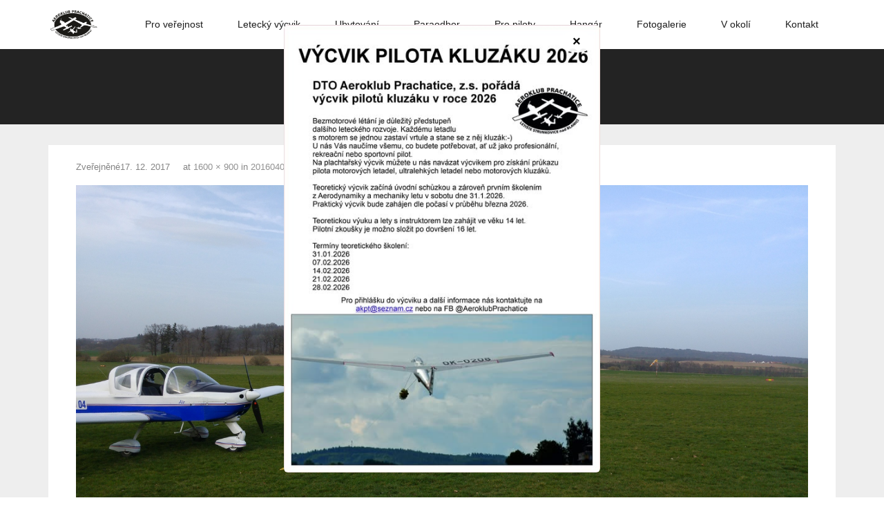

--- FILE ---
content_type: text/html; charset=UTF-8
request_url: http://www.ak-pt.cz/20160405_180914-2/
body_size: 8733
content:
<!DOCTYPE html>

<html lang="cs">
<head>
	<!-- Google tag (gtag.js) -->
	<script async src="https://www.googletagmanager.com/gtag/js?id=G-35DESJRQWS"></script>
	<script>
	  window.dataLayer = window.dataLayer || [];
	  function gtag(){dataLayer.push(arguments);}
	  gtag('js', new Date());

	  gtag('config', 'G-35DESJRQWS');
	</script>
<meta charset="UTF-8" />
<meta name="viewport" content="width=device-width" />
<link rel="profile" href="//gmpg.org/xfn/11" />
<link rel="pingback" href="http://www.ak-pt.cz/xmlrpc.php" />
<!--[if lt IE 9]>
<script src="http://www.ak-pt.cz/wp-content/themes/melos/lib/scripts/html5.js" type="text/javascript"></script>
<![endif]-->


<!-- MapPress Easy Google Maps Version:2.95.9 (https://www.mappresspro.com) -->
<title>20160405_180914 &#8211; ak-pt.cz LKSR Aeroklub Prachatice</title>
<meta name='robots' content='max-image-preview:large' />
<link rel='dns-prefetch' href='//maps.google.com' />
<link rel='dns-prefetch' href='//fonts.googleapis.com' />
<link rel="alternate" type="application/rss+xml" title="ak-pt.cz LKSR Aeroklub Prachatice &raquo; RSS zdroj" href="http://www.ak-pt.cz/feed/" />
<link rel="alternate" type="application/rss+xml" title="ak-pt.cz LKSR Aeroklub Prachatice &raquo; RSS komentářů" href="http://www.ak-pt.cz/comments/feed/" />
<link rel="alternate" type="application/rss+xml" title="ak-pt.cz LKSR Aeroklub Prachatice &raquo; RSS komentářů pro 20160405_180914" href="http://www.ak-pt.cz/feed/?attachment_id=228" />
<link rel="alternate" title="oEmbed (JSON)" type="application/json+oembed" href="http://www.ak-pt.cz/wp-json/oembed/1.0/embed?url=http%3A%2F%2Fwww.ak-pt.cz%2F20160405_180914-2%2F" />
<link rel="alternate" title="oEmbed (XML)" type="text/xml+oembed" href="http://www.ak-pt.cz/wp-json/oembed/1.0/embed?url=http%3A%2F%2Fwww.ak-pt.cz%2F20160405_180914-2%2F&#038;format=xml" />
<style id='wp-img-auto-sizes-contain-inline-css' type='text/css'>
img:is([sizes=auto i],[sizes^="auto," i]){contain-intrinsic-size:3000px 1500px}
/*# sourceURL=wp-img-auto-sizes-contain-inline-css */
</style>
<link rel='stylesheet' id='dashicons-css' href='http://www.ak-pt.cz/wp-includes/css/dashicons.min.css?ver=6.9' type='text/css' media='all' />
<link rel='stylesheet' id='wunderground-css' href='http://www.ak-pt.cz/wp-content/plugins/wunderground/assets/css/wunderground.css?ver=2.1.3' type='text/css' media='all' />
<style id='wp-emoji-styles-inline-css' type='text/css'>

	img.wp-smiley, img.emoji {
		display: inline !important;
		border: none !important;
		box-shadow: none !important;
		height: 1em !important;
		width: 1em !important;
		margin: 0 0.07em !important;
		vertical-align: -0.1em !important;
		background: none !important;
		padding: 0 !important;
	}
/*# sourceURL=wp-emoji-styles-inline-css */
</style>
<link rel='stylesheet' id='wp-block-library-css' href='http://www.ak-pt.cz/wp-includes/css/dist/block-library/style.min.css?ver=6.9' type='text/css' media='all' />
<style id='global-styles-inline-css' type='text/css'>
:root{--wp--preset--aspect-ratio--square: 1;--wp--preset--aspect-ratio--4-3: 4/3;--wp--preset--aspect-ratio--3-4: 3/4;--wp--preset--aspect-ratio--3-2: 3/2;--wp--preset--aspect-ratio--2-3: 2/3;--wp--preset--aspect-ratio--16-9: 16/9;--wp--preset--aspect-ratio--9-16: 9/16;--wp--preset--color--black: #000000;--wp--preset--color--cyan-bluish-gray: #abb8c3;--wp--preset--color--white: #ffffff;--wp--preset--color--pale-pink: #f78da7;--wp--preset--color--vivid-red: #cf2e2e;--wp--preset--color--luminous-vivid-orange: #ff6900;--wp--preset--color--luminous-vivid-amber: #fcb900;--wp--preset--color--light-green-cyan: #7bdcb5;--wp--preset--color--vivid-green-cyan: #00d084;--wp--preset--color--pale-cyan-blue: #8ed1fc;--wp--preset--color--vivid-cyan-blue: #0693e3;--wp--preset--color--vivid-purple: #9b51e0;--wp--preset--gradient--vivid-cyan-blue-to-vivid-purple: linear-gradient(135deg,rgb(6,147,227) 0%,rgb(155,81,224) 100%);--wp--preset--gradient--light-green-cyan-to-vivid-green-cyan: linear-gradient(135deg,rgb(122,220,180) 0%,rgb(0,208,130) 100%);--wp--preset--gradient--luminous-vivid-amber-to-luminous-vivid-orange: linear-gradient(135deg,rgb(252,185,0) 0%,rgb(255,105,0) 100%);--wp--preset--gradient--luminous-vivid-orange-to-vivid-red: linear-gradient(135deg,rgb(255,105,0) 0%,rgb(207,46,46) 100%);--wp--preset--gradient--very-light-gray-to-cyan-bluish-gray: linear-gradient(135deg,rgb(238,238,238) 0%,rgb(169,184,195) 100%);--wp--preset--gradient--cool-to-warm-spectrum: linear-gradient(135deg,rgb(74,234,220) 0%,rgb(151,120,209) 20%,rgb(207,42,186) 40%,rgb(238,44,130) 60%,rgb(251,105,98) 80%,rgb(254,248,76) 100%);--wp--preset--gradient--blush-light-purple: linear-gradient(135deg,rgb(255,206,236) 0%,rgb(152,150,240) 100%);--wp--preset--gradient--blush-bordeaux: linear-gradient(135deg,rgb(254,205,165) 0%,rgb(254,45,45) 50%,rgb(107,0,62) 100%);--wp--preset--gradient--luminous-dusk: linear-gradient(135deg,rgb(255,203,112) 0%,rgb(199,81,192) 50%,rgb(65,88,208) 100%);--wp--preset--gradient--pale-ocean: linear-gradient(135deg,rgb(255,245,203) 0%,rgb(182,227,212) 50%,rgb(51,167,181) 100%);--wp--preset--gradient--electric-grass: linear-gradient(135deg,rgb(202,248,128) 0%,rgb(113,206,126) 100%);--wp--preset--gradient--midnight: linear-gradient(135deg,rgb(2,3,129) 0%,rgb(40,116,252) 100%);--wp--preset--font-size--small: 13px;--wp--preset--font-size--medium: 20px;--wp--preset--font-size--large: 36px;--wp--preset--font-size--x-large: 42px;--wp--preset--spacing--20: 0.44rem;--wp--preset--spacing--30: 0.67rem;--wp--preset--spacing--40: 1rem;--wp--preset--spacing--50: 1.5rem;--wp--preset--spacing--60: 2.25rem;--wp--preset--spacing--70: 3.38rem;--wp--preset--spacing--80: 5.06rem;--wp--preset--shadow--natural: 6px 6px 9px rgba(0, 0, 0, 0.2);--wp--preset--shadow--deep: 12px 12px 50px rgba(0, 0, 0, 0.4);--wp--preset--shadow--sharp: 6px 6px 0px rgba(0, 0, 0, 0.2);--wp--preset--shadow--outlined: 6px 6px 0px -3px rgb(255, 255, 255), 6px 6px rgb(0, 0, 0);--wp--preset--shadow--crisp: 6px 6px 0px rgb(0, 0, 0);}:where(.is-layout-flex){gap: 0.5em;}:where(.is-layout-grid){gap: 0.5em;}body .is-layout-flex{display: flex;}.is-layout-flex{flex-wrap: wrap;align-items: center;}.is-layout-flex > :is(*, div){margin: 0;}body .is-layout-grid{display: grid;}.is-layout-grid > :is(*, div){margin: 0;}:where(.wp-block-columns.is-layout-flex){gap: 2em;}:where(.wp-block-columns.is-layout-grid){gap: 2em;}:where(.wp-block-post-template.is-layout-flex){gap: 1.25em;}:where(.wp-block-post-template.is-layout-grid){gap: 1.25em;}.has-black-color{color: var(--wp--preset--color--black) !important;}.has-cyan-bluish-gray-color{color: var(--wp--preset--color--cyan-bluish-gray) !important;}.has-white-color{color: var(--wp--preset--color--white) !important;}.has-pale-pink-color{color: var(--wp--preset--color--pale-pink) !important;}.has-vivid-red-color{color: var(--wp--preset--color--vivid-red) !important;}.has-luminous-vivid-orange-color{color: var(--wp--preset--color--luminous-vivid-orange) !important;}.has-luminous-vivid-amber-color{color: var(--wp--preset--color--luminous-vivid-amber) !important;}.has-light-green-cyan-color{color: var(--wp--preset--color--light-green-cyan) !important;}.has-vivid-green-cyan-color{color: var(--wp--preset--color--vivid-green-cyan) !important;}.has-pale-cyan-blue-color{color: var(--wp--preset--color--pale-cyan-blue) !important;}.has-vivid-cyan-blue-color{color: var(--wp--preset--color--vivid-cyan-blue) !important;}.has-vivid-purple-color{color: var(--wp--preset--color--vivid-purple) !important;}.has-black-background-color{background-color: var(--wp--preset--color--black) !important;}.has-cyan-bluish-gray-background-color{background-color: var(--wp--preset--color--cyan-bluish-gray) !important;}.has-white-background-color{background-color: var(--wp--preset--color--white) !important;}.has-pale-pink-background-color{background-color: var(--wp--preset--color--pale-pink) !important;}.has-vivid-red-background-color{background-color: var(--wp--preset--color--vivid-red) !important;}.has-luminous-vivid-orange-background-color{background-color: var(--wp--preset--color--luminous-vivid-orange) !important;}.has-luminous-vivid-amber-background-color{background-color: var(--wp--preset--color--luminous-vivid-amber) !important;}.has-light-green-cyan-background-color{background-color: var(--wp--preset--color--light-green-cyan) !important;}.has-vivid-green-cyan-background-color{background-color: var(--wp--preset--color--vivid-green-cyan) !important;}.has-pale-cyan-blue-background-color{background-color: var(--wp--preset--color--pale-cyan-blue) !important;}.has-vivid-cyan-blue-background-color{background-color: var(--wp--preset--color--vivid-cyan-blue) !important;}.has-vivid-purple-background-color{background-color: var(--wp--preset--color--vivid-purple) !important;}.has-black-border-color{border-color: var(--wp--preset--color--black) !important;}.has-cyan-bluish-gray-border-color{border-color: var(--wp--preset--color--cyan-bluish-gray) !important;}.has-white-border-color{border-color: var(--wp--preset--color--white) !important;}.has-pale-pink-border-color{border-color: var(--wp--preset--color--pale-pink) !important;}.has-vivid-red-border-color{border-color: var(--wp--preset--color--vivid-red) !important;}.has-luminous-vivid-orange-border-color{border-color: var(--wp--preset--color--luminous-vivid-orange) !important;}.has-luminous-vivid-amber-border-color{border-color: var(--wp--preset--color--luminous-vivid-amber) !important;}.has-light-green-cyan-border-color{border-color: var(--wp--preset--color--light-green-cyan) !important;}.has-vivid-green-cyan-border-color{border-color: var(--wp--preset--color--vivid-green-cyan) !important;}.has-pale-cyan-blue-border-color{border-color: var(--wp--preset--color--pale-cyan-blue) !important;}.has-vivid-cyan-blue-border-color{border-color: var(--wp--preset--color--vivid-cyan-blue) !important;}.has-vivid-purple-border-color{border-color: var(--wp--preset--color--vivid-purple) !important;}.has-vivid-cyan-blue-to-vivid-purple-gradient-background{background: var(--wp--preset--gradient--vivid-cyan-blue-to-vivid-purple) !important;}.has-light-green-cyan-to-vivid-green-cyan-gradient-background{background: var(--wp--preset--gradient--light-green-cyan-to-vivid-green-cyan) !important;}.has-luminous-vivid-amber-to-luminous-vivid-orange-gradient-background{background: var(--wp--preset--gradient--luminous-vivid-amber-to-luminous-vivid-orange) !important;}.has-luminous-vivid-orange-to-vivid-red-gradient-background{background: var(--wp--preset--gradient--luminous-vivid-orange-to-vivid-red) !important;}.has-very-light-gray-to-cyan-bluish-gray-gradient-background{background: var(--wp--preset--gradient--very-light-gray-to-cyan-bluish-gray) !important;}.has-cool-to-warm-spectrum-gradient-background{background: var(--wp--preset--gradient--cool-to-warm-spectrum) !important;}.has-blush-light-purple-gradient-background{background: var(--wp--preset--gradient--blush-light-purple) !important;}.has-blush-bordeaux-gradient-background{background: var(--wp--preset--gradient--blush-bordeaux) !important;}.has-luminous-dusk-gradient-background{background: var(--wp--preset--gradient--luminous-dusk) !important;}.has-pale-ocean-gradient-background{background: var(--wp--preset--gradient--pale-ocean) !important;}.has-electric-grass-gradient-background{background: var(--wp--preset--gradient--electric-grass) !important;}.has-midnight-gradient-background{background: var(--wp--preset--gradient--midnight) !important;}.has-small-font-size{font-size: var(--wp--preset--font-size--small) !important;}.has-medium-font-size{font-size: var(--wp--preset--font-size--medium) !important;}.has-large-font-size{font-size: var(--wp--preset--font-size--large) !important;}.has-x-large-font-size{font-size: var(--wp--preset--font-size--x-large) !important;}
/*# sourceURL=global-styles-inline-css */
</style>

<style id='classic-theme-styles-inline-css' type='text/css'>
/*! This file is auto-generated */
.wp-block-button__link{color:#fff;background-color:#32373c;border-radius:9999px;box-shadow:none;text-decoration:none;padding:calc(.667em + 2px) calc(1.333em + 2px);font-size:1.125em}.wp-block-file__button{background:#32373c;color:#fff;text-decoration:none}
/*# sourceURL=/wp-includes/css/classic-themes.min.css */
</style>
<link rel='stylesheet' id='wp-gmap-embed-front-css-css' href='http://www.ak-pt.cz/wp-content/plugins/gmap-embed/public/assets/css/front_custom_style.css?ver=1737159771' type='text/css' media='all' />
<link rel='stylesheet' id='mappress-leaflet-css' href='http://www.ak-pt.cz/wp-content/plugins/mappress-google-maps-for-wordpress/lib/leaflet/leaflet.css?ver=1.7.1' type='text/css' media='all' />
<link rel='stylesheet' id='mappress-css' href='http://www.ak-pt.cz/wp-content/plugins/mappress-google-maps-for-wordpress/css/mappress.css?ver=2.95.9' type='text/css' media='all' />
<link rel='stylesheet' id='image-hover-effects-css-css' href='http://www.ak-pt.cz/wp-content/plugins/mega-addons-for-visual-composer/css/ihover.css?ver=6.9' type='text/css' media='all' />
<link rel='stylesheet' id='style-css-css' href='http://www.ak-pt.cz/wp-content/plugins/mega-addons-for-visual-composer/css/style.css?ver=6.9' type='text/css' media='all' />
<link rel='stylesheet' id='font-awesome-latest-css' href='http://www.ak-pt.cz/wp-content/plugins/mega-addons-for-visual-composer/css/font-awesome/css/all.css?ver=6.9' type='text/css' media='all' />
<link rel='stylesheet' id='thinkup-google-fonts-css' href='//fonts.googleapis.com/css?family=Lato%3A300%2C400%2C600%2C700&#038;subset=latin%2Clatin-ext' type='text/css' media='all' />
<link rel='stylesheet' id='prettyPhoto-css' href='http://www.ak-pt.cz/wp-content/themes/melos/lib/extentions/prettyPhoto/css/prettyPhoto.css?ver=3.1.6' type='text/css' media='all' />
<link rel='stylesheet' id='thinkup-bootstrap-css' href='http://www.ak-pt.cz/wp-content/themes/melos/lib/extentions/bootstrap/css/bootstrap.min.css?ver=2.3.2' type='text/css' media='all' />
<link rel='stylesheet' id='font-awesome-css' href='http://www.ak-pt.cz/wp-content/themes/melos/lib/extentions/font-awesome/css/font-awesome.min.css?ver=4.7.0' type='text/css' media='all' />
<link rel='stylesheet' id='thinkup-shortcodes-css' href='http://www.ak-pt.cz/wp-content/themes/melos/styles/style-shortcodes.css?ver=1.1.16' type='text/css' media='all' />
<link rel='stylesheet' id='thinkup-style-css' href='http://www.ak-pt.cz/wp-content/themes/melos/style.css?ver=1.1.16' type='text/css' media='all' />
<link rel='stylesheet' id='thinkup-responsive-css' href='http://www.ak-pt.cz/wp-content/themes/melos/styles/style-responsive.css?ver=1.1.16' type='text/css' media='all' />
<script type="text/javascript" src="http://www.ak-pt.cz/wp-includes/js/jquery/jquery.min.js?ver=3.7.1" id="jquery-core-js"></script>
<script type="text/javascript" src="http://www.ak-pt.cz/wp-includes/js/jquery/jquery-migrate.min.js?ver=3.4.1" id="jquery-migrate-js"></script>
<script type="text/javascript" src="http://www.ak-pt.cz/wp-includes/js/jquery/ui/core.min.js?ver=1.13.3" id="jquery-ui-core-js"></script>
<script type="text/javascript" src="http://www.ak-pt.cz/wp-includes/js/jquery/ui/menu.min.js?ver=1.13.3" id="jquery-ui-menu-js"></script>
<script type="text/javascript" src="http://www.ak-pt.cz/wp-includes/js/dist/dom-ready.min.js?ver=f77871ff7694fffea381" id="wp-dom-ready-js"></script>
<script type="text/javascript" src="http://www.ak-pt.cz/wp-includes/js/dist/hooks.min.js?ver=dd5603f07f9220ed27f1" id="wp-hooks-js"></script>
<script type="text/javascript" src="http://www.ak-pt.cz/wp-includes/js/dist/i18n.min.js?ver=c26c3dc7bed366793375" id="wp-i18n-js"></script>
<script type="text/javascript" id="wp-i18n-js-after">
/* <![CDATA[ */
wp.i18n.setLocaleData( { 'text direction\u0004ltr': [ 'ltr' ] } );
//# sourceURL=wp-i18n-js-after
/* ]]> */
</script>
<script type="text/javascript" id="wp-a11y-js-translations">
/* <![CDATA[ */
( function( domain, translations ) {
	var localeData = translations.locale_data[ domain ] || translations.locale_data.messages;
	localeData[""].domain = domain;
	wp.i18n.setLocaleData( localeData, domain );
} )( "default", {"translation-revision-date":"2025-12-11 21:36:34+0000","generator":"GlotPress\/4.0.3","domain":"messages","locale_data":{"messages":{"":{"domain":"messages","plural-forms":"nplurals=3; plural=(n == 1) ? 0 : ((n >= 2 && n <= 4) ? 1 : 2);","lang":"cs_CZ"},"Notifications":["Ozn\u00e1men\u00ed"]}},"comment":{"reference":"wp-includes\/js\/dist\/a11y.js"}} );
//# sourceURL=wp-a11y-js-translations
/* ]]> */
</script>
<script type="text/javascript" src="http://www.ak-pt.cz/wp-includes/js/dist/a11y.min.js?ver=cb460b4676c94bd228ed" id="wp-a11y-js"></script>
<script type="text/javascript" src="http://www.ak-pt.cz/wp-includes/js/jquery/ui/autocomplete.min.js?ver=1.13.3" id="jquery-ui-autocomplete-js"></script>
<script type="text/javascript" id="wunderground-widget-js-extra">
/* <![CDATA[ */
var WuWidget = {"apiKey":"3ffab52910ec1a0e","_wpnonce":"3fc9482b1c","ajaxurl":"http://www.ak-pt.cz/wp-admin/admin-ajax.php","is_admin":"","subdomain":"www"};
var WuWidget = {"apiKey":"3ffab52910ec1a0e","_wpnonce":"3fc9482b1c","ajaxurl":"http://www.ak-pt.cz/wp-admin/admin-ajax.php","is_admin":"","subdomain":"www"};
//# sourceURL=wunderground-widget-js-extra
/* ]]> */
</script>
<script type="text/javascript" src="http://www.ak-pt.cz/wp-content/plugins/wunderground/assets/js/widget.min.js?ver=2.1.3" id="wunderground-widget-js"></script>
<script type="text/javascript" src="https://maps.google.com/maps/api/js?key=AIzaSyBdvJSEfWWWzgXkJ26qtHZFFYxiA9eod-E&amp;libraries=places&amp;language=cs&amp;region=CZ&amp;callback=Function.prototype&amp;ver=6.9" id="wp-gmap-api-js"></script>
<script type="text/javascript" id="wp-gmap-api-js-after">
/* <![CDATA[ */
/* <![CDATA[ */

var wgm_status = {"l_api":"always","p_api":"N","i_p":false,"d_f_s_c":"N","d_s_v":"N","d_z_c":"N","d_p_c":"N","d_m_t_c":"N","d_m_w_z":"N","d_m_d":"N","d_m_d_c_z":"N","e_d_f_a_c":"N"};
/* ]]]]><![CDATA[> */
//# sourceURL=wp-gmap-api-js-after
/* ]]> */
</script>
<link rel="https://api.w.org/" href="http://www.ak-pt.cz/wp-json/" /><link rel="alternate" title="JSON" type="application/json" href="http://www.ak-pt.cz/wp-json/wp/v2/media/228" /><link rel="EditURI" type="application/rsd+xml" title="RSD" href="http://www.ak-pt.cz/xmlrpc.php?rsd" />
<meta name="generator" content="WordPress 6.9" />
<link rel="canonical" href="http://www.ak-pt.cz/20160405_180914-2/" />
<link rel='shortlink' href='http://www.ak-pt.cz/?p=228' />
<link rel="Shortcut Icon" type="image/x-icon" href="http://www.ak-pt.cz/wp-content/uploads/2017/12/120px-Aero-stub_img.svg_.png" />
<style type="text/css">


</style>
<style type="text/css">
#pre-header-social li.facebook a,#pre-header-social li.facebook a:hover {background: url("http://www.ak-pt.cz/wp-content/uploads/2023/01/facebook_logo.png") no-repeat center;background-size: 25px;-webkit-border-radius: 0;-moz-border-radius: 0;-o-border-radius: 0;border-radius: 0;}
#pre-header-social li.facebook i {display: none;}
#post-footer-social li.facebook a,#post-footer-social li.facebook a:hover {background: url("http://www.ak-pt.cz/wp-content/uploads/2023/01/facebook_logo.png") no-repeat center;background-size: 25px;-webkit-border-radius: 0;-moz-border-radius: 0;-o-border-radius: 0;border-radius: 0;}
#post-footer-social li.facebook i {display: none;}
</style><link rel="icon" href="http://www.ak-pt.cz/wp-content/uploads/2017/12/120px-Aero-stub_img.svg_-105x105.png" sizes="32x32" />
<link rel="icon" href="http://www.ak-pt.cz/wp-content/uploads/2017/12/120px-Aero-stub_img.svg_.png" sizes="192x192" />
<link rel="apple-touch-icon" href="http://www.ak-pt.cz/wp-content/uploads/2017/12/120px-Aero-stub_img.svg_.png" />
<meta name="msapplication-TileImage" content="http://www.ak-pt.cz/wp-content/uploads/2017/12/120px-Aero-stub_img.svg_.png" />
	
	<style>
	#ac-wrapper {
		position: fixed;
		inset: 0;
		background: rgba(0,0,0,0.6);
		z-index: 100000;
	}

	#popup {
		position: fixed;
		top: 50%;
		left: 50%;
		transform: translate(-50%, -50%);
		max-width: 90%;
		max-height: 90%;
		z-index: 100001;
	}

	#popup img {
		display: block;
		max-width: 100%;
		max-height: 90vh;
		height: auto;
		border-radius: 6px;
	}

	#popup-close {
		position: absolute;
		top: 8px;
		right: 8px;

		width: 32px;
		height: 32px;

		display: flex;
		align-items: center;
		justify-content: center;

		border-radius: 50%;
		border: none;

		background: rgba(255,255,255,0.95);
		color: #000;

		font-size: 20px;
		font-weight: bold;
		line-height: 1;

		cursor: pointer;
		z-index: 100002;
	}

	#popup-close:hover {
		background: #000;
		color: #fff;
	}
		
	@media (max-width: 768px) {

    #popup {
        width: 95%;
        max-width: none;
    }

    #popup img {
        width: 100%;
        max-height: 85vh;
        object-fit: contain;
    }
	
	#popup-close {
			display: none
		}
	}
	</style>
	
	<div id="ac-wrapper" style="display:none;">
		<div id="popup">
			<button id="popup-close" aria-label="Zavřít">×</button>

			<img 
				src="/wp-content/uploads/2025/12/obrazek_2025-12-29_173618985.png"
				alt="Výcvik"
			>
		</div>
	</div>



	<script>
	document.addEventListener('DOMContentLoaded', function () {
		const wrapper = document.getElementById('ac-wrapper');
		const popup = document.getElementById('popup');
		const closeBtn = document.getElementById('popup-close');

		if (!wrapper || !popup || !closeBtn) return;

				setTimeout(function () {
			wrapper.style.display = 'block';
		}, 300);

		closeBtn.addEventListener('click', function () {
			wrapper.style.display = 'none';
		});

		wrapper.addEventListener('click', function () {
			wrapper.style.display = 'none';
		});

		popup.addEventListener('click', function (e) {
			e.stopPropagation();
		});
	});
	</script>
	
</head>

<body class="attachment wp-singular attachment-template-default single single-attachment postid-228 attachmentid-228 attachment-jpeg wp-theme-melos layout-sidebar-none layout-responsive pre-header-style1 header-style1">
<div id="body-core" class="hfeed site">

	<header>
	<div id="site-header">

			
		<div id="pre-header">
		<div class="wrap-safari">
		<div id="pre-header-core" class="main-navigation">
  
			
			
			
		</div>
		</div>
		</div>
		<!-- #pre-header -->

				<div id="header">
		<div id="header-core">

			
			<div id="logo">
			<a rel="home" href="http://www.ak-pt.cz/"><img src="http://www.ak-pt.cz/wp-content/uploads/2017/12/logohlav-e1513469216535.png" alt="Logo"></a>
			</div>

			
			<div id="header-links" class="main-navigation">
			<div id="header-links-inner" class="header-links">

				<ul id="menu-lksr" class="menu"><li id="menu-item-137" class="menu-item menu-item-type-post_type menu-item-object-page"><a href="http://www.ak-pt.cz/pro-verejnost/"><span>Pro veřejnost</span></a></li>
<li id="menu-item-139" class="menu-item menu-item-type-post_type menu-item-object-page"><a href="http://www.ak-pt.cz/letecky-vycvik/"><span>Letecký výcvik</span></a></li>
<li id="menu-item-138" class="menu-item menu-item-type-post_type menu-item-object-page"><a href="http://www.ak-pt.cz/ubytovani/"><span>Ubytování</span></a></li>
<li id="menu-item-141" class="menu-item menu-item-type-post_type menu-item-object-page"><a href="http://www.ak-pt.cz/paraodbor/"><span>Paraodbor</span></a></li>
<li id="menu-item-140" class="menu-item menu-item-type-post_type menu-item-object-page"><a href="http://www.ak-pt.cz/pro-piloty/"><span>Pro piloty</span></a></li>
<li id="menu-item-142" class="menu-item menu-item-type-post_type menu-item-object-page"><a href="http://www.ak-pt.cz/hangar/"><span>Hangár</span></a></li>
<li id="menu-item-770" class="menu-item menu-item-type-post_type menu-item-object-page"><a href="http://www.ak-pt.cz/fotogalerie/"><span>Fotogalerie</span></a></li>
<li id="menu-item-144" class="menu-item menu-item-type-post_type menu-item-object-page"><a href="http://www.ak-pt.cz/v-okoli/"><span>V okolí</span></a></li>
<li id="menu-item-143" class="menu-item menu-item-type-post_type menu-item-object-page"><a href="http://www.ak-pt.cz/kontakt/"><span>Kontakt</span></a></li>
</ul>				
				
			</div>
			</div>
			<!-- #header-links .main-navigation -->
 	
			<div id="header-nav"><a class="btn-navbar" data-toggle="collapse" data-target=".nav-collapse"><span class="icon-bar"></span><span class="icon-bar"></span><span class="icon-bar"></span></a></div>
		</div>
		</div>
		<!-- #header -->

		<div id="header-responsive"><div id="header-responsive-inner" class="responsive-links nav-collapse collapse"><ul id="menu-lksr-1" class=""><li id="res-menu-item-137" class="menu-item menu-item-type-post_type menu-item-object-page"><a href="http://www.ak-pt.cz/pro-verejnost/"><span>Pro veřejnost</span></a></li>
<li id="res-menu-item-139" class="menu-item menu-item-type-post_type menu-item-object-page"><a href="http://www.ak-pt.cz/letecky-vycvik/"><span>Letecký výcvik</span></a></li>
<li id="res-menu-item-138" class="menu-item menu-item-type-post_type menu-item-object-page"><a href="http://www.ak-pt.cz/ubytovani/"><span>Ubytování</span></a></li>
<li id="res-menu-item-141" class="menu-item menu-item-type-post_type menu-item-object-page"><a href="http://www.ak-pt.cz/paraodbor/"><span>Paraodbor</span></a></li>
<li id="res-menu-item-140" class="menu-item menu-item-type-post_type menu-item-object-page"><a href="http://www.ak-pt.cz/pro-piloty/"><span>Pro piloty</span></a></li>
<li id="res-menu-item-142" class="menu-item menu-item-type-post_type menu-item-object-page"><a href="http://www.ak-pt.cz/hangar/"><span>Hangár</span></a></li>
<li id="res-menu-item-770" class="menu-item menu-item-type-post_type menu-item-object-page"><a href="http://www.ak-pt.cz/fotogalerie/"><span>Fotogalerie</span></a></li>
<li id="res-menu-item-144" class="menu-item menu-item-type-post_type menu-item-object-page"><a href="http://www.ak-pt.cz/v-okoli/"><span>V okolí</span></a></li>
<li id="res-menu-item-143" class="menu-item menu-item-type-post_type menu-item-object-page"><a href="http://www.ak-pt.cz/kontakt/"><span>Kontakt</span></a></li>
</ul></div></div>
		
		<div id="intro" class=""><div class="wrap-safari"><div id="intro-core"><div id="breadcrumbs"><div id="breadcrumbs-core"><a href="http://www.ak-pt.cz/">Úvod</a><span class="delimiter"> / </span> 20160405_180914</div></div><h1 class="page-title"></h1></div></div></div>
		
		
		
	</div>


	</header>
	<!-- header -->

		
	<div id="content">
	<div id="content-core">

		<div id="main">
		<div id="main-core">
			
				<article id="post-228" class="post-228 attachment type-attachment status-inherit hentry">

					<header class="entry-header">
						<div class="entry-meta">
							Zveřejněné<span><time datetime="2017-12-17T22:04:45+01:00">17. 12. 2017</time></span> at <a href="http://www.ak-pt.cz/wp-content/uploads/2017/12/20160405_180914-1.jpg" title="Odkaz pro zobrazení původního obrázku">1600 &times; 900</a> in <a href="http://www.ak-pt.cz/20160405_180914-2/" title="Vrátit se zpět20160405_180914" rel="gallery">20160405_180914</a>						</div><!-- .entry-meta -->
					</header><!-- .entry-header -->

					<div class="entry-content">
						<div class="entry-attachment">
							<div class="attachment">
								
								<p><a href="http://www.ak-pt.cz/20160506_143814-2/" title="20160405_180914" rel="attachment"><img width="1200" height="675" src="http://www.ak-pt.cz/wp-content/uploads/2017/12/20160405_180914-1.jpg" class="attachment-1200x1200 size-1200x1200" alt="" decoding="async" fetchpriority="high" srcset="http://www.ak-pt.cz/wp-content/uploads/2017/12/20160405_180914-1.jpg 1600w, http://www.ak-pt.cz/wp-content/uploads/2017/12/20160405_180914-1-300x169.jpg 300w, http://www.ak-pt.cz/wp-content/uploads/2017/12/20160405_180914-1-768x432.jpg 768w, http://www.ak-pt.cz/wp-content/uploads/2017/12/20160405_180914-1-1024x576.jpg 1024w" sizes="(max-width: 1200px) 100vw, 1200px" /></a></p>
							</div><!-- .attachment -->

													</div><!-- .entry-attachment -->
						
												
					</div><!-- .entry-content -->
				</article><!-- #post-228 -->
				
				
	<nav role="navigation" id="nav-below">
		<div class="nav-previous"><a href='http://www.ak-pt.cz/20160328_145529-2/'><span class="meta-icon"><i class="fa fa-angle-left fa-lg"></i></span><span class="meta-nav">Předchozí</span></a></div>
		<div class="nav-next"><a href='http://www.ak-pt.cz/20160506_143814-2/'><span class="meta-nav">Následující</span><span class="meta-icon"><i class="fa fa-angle-right fa-lg"></i></span></a></div>
	</nav><!-- #image-navigation -->

				
				

	<div id="comments">
	<div id="comments-core" class="comments-area">

	
	
		<div id="respond" class="comment-respond">
		<h3 id="reply-title" class="comment-reply-title">Zanechat komentář <small><a rel="nofollow" id="cancel-comment-reply-link" class="themebutton" href="/20160405_180914-2/#respond" style="display:none;">Zrušit odpověď na komentář</a></small></h3><p class="must-log-in">Pro přidávání komentářů se musíte nejdříve <a href="http://www.ak-pt.cz/wp-login.php?redirect_to=http%3A%2F%2Fwww.ak-pt.cz%2F20160405_180914-2%2F">přihlásit</a>.</p>	</div><!-- #respond -->
	</div>
</div><div class="clearboth"></div><!-- #comments .comments-area -->
			

		</div><!-- #main-core -->
		</div><!-- #main -->
			</div>
	</div><!-- #content -->

	<footer>
		<!-- #footer -->		
		<div id="sub-footer">
		<div id="sub-footer-core">
		
			<div class="copyright">
			Developed by <a href="//www.thinkupthemes.com/" target="_blank">Think Up Themes Ltd</a>. Powered by <a href="//www.wordpress.org/" target="_blank">Wordpress</a>.			</div>
			<!-- .copyright -->

						<!-- #footer-menu -->
			
			<!--	<div style="text-align: center;">
				Spolupráce:
				</div> -->
			

						<div id="post-footer-social"><ul><li class="social facebook"><a href="http://facebook.com/AeroklubPrachatice" data-tip="top" data-original-title="Facebook" target="_blank"><i class="fa fa-facebook"></i></a></li></ul></div>			
		</div>
		</div>
		
	</footer><!-- footer -->

</div><!-- #body-core -->

<script type="speculationrules">
{"prefetch":[{"source":"document","where":{"and":[{"href_matches":"/*"},{"not":{"href_matches":["/wp-*.php","/wp-admin/*","/wp-content/uploads/*","/wp-content/*","/wp-content/plugins/*","/wp-content/themes/melos/*","/*\\?(.+)"]}},{"not":{"selector_matches":"a[rel~=\"nofollow\"]"}},{"not":{"selector_matches":".no-prefetch, .no-prefetch a"}}]},"eagerness":"conservative"}]}
</script>
<script type="text/javascript" src="http://www.ak-pt.cz/wp-includes/js/imagesloaded.min.js?ver=5.0.0" id="imagesloaded-js"></script>
<script type="text/javascript" src="http://www.ak-pt.cz/wp-content/themes/melos/lib/extentions/prettyPhoto/js/jquery.prettyPhoto.js?ver=3.1.6" id="prettyPhoto-js"></script>
<script type="text/javascript" src="http://www.ak-pt.cz/wp-content/themes/melos/lib/scripts/modernizr.js?ver=2.6.2" id="modernizr-js"></script>
<script type="text/javascript" src="http://www.ak-pt.cz/wp-content/themes/melos/lib/scripts/plugins/scrollup/jquery.scrollUp.min.js?ver=2.4.1" id="jquery-scrollup-js"></script>
<script type="text/javascript" src="http://www.ak-pt.cz/wp-content/themes/melos/lib/extentions/bootstrap/js/bootstrap.js?ver=2.3.2" id="thinkup-bootstrap-js"></script>
<script type="text/javascript" src="http://www.ak-pt.cz/wp-content/themes/melos/lib/scripts/main-frontend.js?ver=1.1.16" id="thinkup-frontend-js"></script>
<script type="text/javascript" src="http://www.ak-pt.cz/wp-includes/js/comment-reply.min.js?ver=6.9" id="comment-reply-js" async="async" data-wp-strategy="async" fetchpriority="low"></script>
<script id="wp-emoji-settings" type="application/json">
{"baseUrl":"https://s.w.org/images/core/emoji/17.0.2/72x72/","ext":".png","svgUrl":"https://s.w.org/images/core/emoji/17.0.2/svg/","svgExt":".svg","source":{"concatemoji":"http://www.ak-pt.cz/wp-includes/js/wp-emoji-release.min.js?ver=6.9"}}
</script>
<script type="module">
/* <![CDATA[ */
/*! This file is auto-generated */
const a=JSON.parse(document.getElementById("wp-emoji-settings").textContent),o=(window._wpemojiSettings=a,"wpEmojiSettingsSupports"),s=["flag","emoji"];function i(e){try{var t={supportTests:e,timestamp:(new Date).valueOf()};sessionStorage.setItem(o,JSON.stringify(t))}catch(e){}}function c(e,t,n){e.clearRect(0,0,e.canvas.width,e.canvas.height),e.fillText(t,0,0);t=new Uint32Array(e.getImageData(0,0,e.canvas.width,e.canvas.height).data);e.clearRect(0,0,e.canvas.width,e.canvas.height),e.fillText(n,0,0);const a=new Uint32Array(e.getImageData(0,0,e.canvas.width,e.canvas.height).data);return t.every((e,t)=>e===a[t])}function p(e,t){e.clearRect(0,0,e.canvas.width,e.canvas.height),e.fillText(t,0,0);var n=e.getImageData(16,16,1,1);for(let e=0;e<n.data.length;e++)if(0!==n.data[e])return!1;return!0}function u(e,t,n,a){switch(t){case"flag":return n(e,"\ud83c\udff3\ufe0f\u200d\u26a7\ufe0f","\ud83c\udff3\ufe0f\u200b\u26a7\ufe0f")?!1:!n(e,"\ud83c\udde8\ud83c\uddf6","\ud83c\udde8\u200b\ud83c\uddf6")&&!n(e,"\ud83c\udff4\udb40\udc67\udb40\udc62\udb40\udc65\udb40\udc6e\udb40\udc67\udb40\udc7f","\ud83c\udff4\u200b\udb40\udc67\u200b\udb40\udc62\u200b\udb40\udc65\u200b\udb40\udc6e\u200b\udb40\udc67\u200b\udb40\udc7f");case"emoji":return!a(e,"\ud83e\u1fac8")}return!1}function f(e,t,n,a){let r;const o=(r="undefined"!=typeof WorkerGlobalScope&&self instanceof WorkerGlobalScope?new OffscreenCanvas(300,150):document.createElement("canvas")).getContext("2d",{willReadFrequently:!0}),s=(o.textBaseline="top",o.font="600 32px Arial",{});return e.forEach(e=>{s[e]=t(o,e,n,a)}),s}function r(e){var t=document.createElement("script");t.src=e,t.defer=!0,document.head.appendChild(t)}a.supports={everything:!0,everythingExceptFlag:!0},new Promise(t=>{let n=function(){try{var e=JSON.parse(sessionStorage.getItem(o));if("object"==typeof e&&"number"==typeof e.timestamp&&(new Date).valueOf()<e.timestamp+604800&&"object"==typeof e.supportTests)return e.supportTests}catch(e){}return null}();if(!n){if("undefined"!=typeof Worker&&"undefined"!=typeof OffscreenCanvas&&"undefined"!=typeof URL&&URL.createObjectURL&&"undefined"!=typeof Blob)try{var e="postMessage("+f.toString()+"("+[JSON.stringify(s),u.toString(),c.toString(),p.toString()].join(",")+"));",a=new Blob([e],{type:"text/javascript"});const r=new Worker(URL.createObjectURL(a),{name:"wpTestEmojiSupports"});return void(r.onmessage=e=>{i(n=e.data),r.terminate(),t(n)})}catch(e){}i(n=f(s,u,c,p))}t(n)}).then(e=>{for(const n in e)a.supports[n]=e[n],a.supports.everything=a.supports.everything&&a.supports[n],"flag"!==n&&(a.supports.everythingExceptFlag=a.supports.everythingExceptFlag&&a.supports[n]);var t;a.supports.everythingExceptFlag=a.supports.everythingExceptFlag&&!a.supports.flag,a.supports.everything||((t=a.source||{}).concatemoji?r(t.concatemoji):t.wpemoji&&t.twemoji&&(r(t.twemoji),r(t.wpemoji)))});
//# sourceURL=http://www.ak-pt.cz/wp-includes/js/wp-emoji-loader.min.js
/* ]]> */
</script>
</body>
</html>